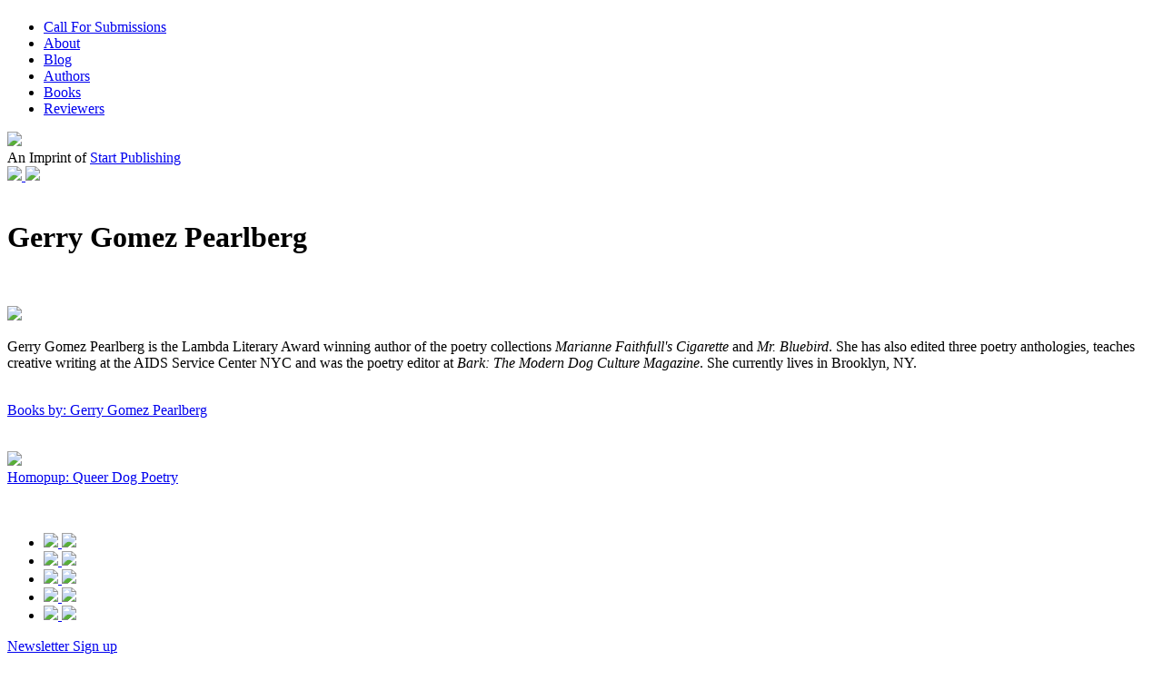

--- FILE ---
content_type: text/html; charset=UTF-8
request_url: https://cleispress.com/author/46/gerry-gomez-pearlberg/
body_size: 4079
content:
<!DOCTYPE html>
<html class="no-js">
    <head>
        <meta charset="utf-8">
        <meta http-equiv="X-UA-Compatible" content="IE=edge">
        <meta name="viewport" content="width=device-width, initial-scale=1">
        <link href='https://fonts.googleapis.com/css?family=PT+Sans:400,400italic,700,700italic' rel='stylesheet' type='text/css'>
        <base href="https://cleispress.com/">
        <!-- entityDbName personentity -->
        <link rel="canonical" href="https://cleispress.com/author/46/gerry-gomez-pearlberg/" />

        <title>Gerry Gomez Pearlberg | Cleis Press </title>

        <meta name="description" content="Gerry Gomez Pearlberg is the Lambda Literary Award winning author of the poetry collections Marianne Faithfull&#039;s Cigarette and Mr. Bluebird. She has also edited three poetry anthologies, teaches creative writing at the AIDS Service Center NYC and was" />

        <meta property="og:title" content="Gerry Gomez Pearlberg | Cleis Press" />

                <meta property='og:type' content='article' />
        <meta property='og:url' content='https://cleispress.com/author/46/gerry-gomez-pearlberg/'/>
        <meta property='og:site_name' content='Cleis Press'/>
        <meta property="og:description" content="Gerry Gomez Pearlberg is the Lambda Literary Award winning author of the poetry collections Marianne Faithfull&#039;s Cigarette and Mr. Bluebird. She has also edited three poetry anthologies, teaches creative writing at the AIDS Service Center NYC and was"/>

        <script src="https://cloud.start-publishing.com/public/module/PublicWebsite/framework-assets/js/modernizr-2.6.2.min.js" ></script>
        <script src="https://cloud.start-publishing.com/public/module/PublicWebsite/framework-assets/js/jquery-1.10.2.min.js" ></script>
        <script src="https://cloud.start-publishing.com/public/module/PublicWebsite/framework-assets/js/helpers-script-0.8.js" ></script>


        <script src="https://cloud.start-publishing.com/public/module/PublicWebsite/framework-assets/js/jquery.cycle2.min.js"></script>

        <script src="https://cloud.start-publishing.com/public/module/PublicWebsite/framework-assets/js/jquery.cycle2.swipe.min.js"></script>
        <script src="https://cloud.start-publishing.com/public/module/PublicWebsite/framework-assets/js/jquery.cycle2.carousel.min.js"></script>
        <script src="https://cloud.start-publishing.com/public/module/PublicWebsite/framework-assets/js/jquery.easing.1.3.js"></script>
        <script src="https://cloud.start-publishing.com/public/module/PublicWebsite/framework-assets/typeahead/typeahead.bundle.min.js" ></script>
        <script src="https://cloud.start-publishing.com/public/module/PublicWebsite/js/scripts.js"></script>
        <script src="https://cloud.start-publishing.com/public/module/PublicWebsite/js/ajax-loader.js"></script>
        <script src="https://cloud.start-publishing.com/public/module/PublicWebsite/js/tillJS.js" ></script>
        <script src="https://cloud.start-publishing.com/public/module/PublicWebsite/js/tillJSPartials.js" ></script>
        <script src="https://cloud.start-publishing.com/public/module/PublicWebsite/js/MainController.js" ></script>
        <script src="https://cloud.start-publishing.com/public/module/PublicWebsite/js/SearchTable.js" ></script>
        <script src="https://cloud.start-publishing.com/public/module/PublicWebsite/js/historyHandler.js" ></script>

        <!-- CSS ================================================== -->




        <link rel="stylesheet" href="https://cloud.start-publishing.com/public/module/PublicWebsite/bootstrap/css/bootstrap.min.css" >
        <link rel="stylesheet" href="https://cloud.start-publishing.com/public/module/PublicWebsite/bootstrap/css/bootstrap-theme.min.css" >
        <script src="https://cloud.start-publishing.com/public/module/PublicWebsite/bootstrap/js/bootstrap.min.js"></script>
        <script src="https://cloud.start-publishing.com/public/module/PublicWebsite/js/handlebars-v4.0.5.js"></script>


        <link rel="stylesheet" href="https://cloud.start-publishing.com/public/module/PublicWebsite/framework-assets/css/defaults-0.0003.css" >
        <link rel="stylesheet" href="https://cloud.start-publishing.com/public/module/PublicWebsite/framework-assets/css/master-elements-0003.css" >
        <link rel="stylesheet" href="https://cloud.start-publishing.com/public/module/PublicWebsite/css/fonts.css" >
        <link rel="stylesheet" href="https://cloud.start-publishing.com/public/module/PublicWebsite/css/style.css" >
        <link rel="stylesheet" href="https://cloud.start-publishing.com/public/module/PublicWebsite/css/responsive.css" >


        <link rel="apple-touch-icon" sizes="57x57" href="https://cloud.start-publishing.com/public/module/PublicWebsite/img/cleispress/apple-touch-icon-57x57.png">
<link rel="apple-touch-icon" sizes="60x60" href="https://cloud.start-publishing.com/public/module/PublicWebsite/img/cleispress/apple-touch-icon-60x60.png">
<link rel="apple-touch-icon" sizes="72x72" href="https://cloud.start-publishing.com/public/module/PublicWebsite/img/cleispress/apple-touch-icon-72x72.png">
<link rel="apple-touch-icon" sizes="76x76" href="https://cloud.start-publishing.com/public/module/PublicWebsite/img/cleispress/apple-touch-icon-76x76.png">
<link rel="apple-touch-icon" sizes="114x114" href="https://cloud.start-publishing.com/public/module/PublicWebsite/img/cleispress/apple-touch-icon-114x114.png">
<link rel="apple-touch-icon" sizes="120x120" href="https://cloud.start-publishing.com/public/module/PublicWebsite/img/cleispress/apple-touch-icon-120x120.png">
<link rel="apple-touch-icon" sizes="144x144" href="https://cloud.start-publishing.com/public/module/PublicWebsite/img/cleispress/apple-touch-icon-144x144.png">
<link rel="apple-touch-icon" sizes="152x152" href="https://cloud.start-publishing.com/public/module/PublicWebsite/img/cleispress/apple-touch-icon-152x152.png">
<link rel="apple-touch-icon" sizes="180x180" href="https://cloud.start-publishing.com/public/module/PublicWebsite/img/cleispress/apple-touch-icon-180x180.png">
<link rel="icon" type="image/png" href="https://cloud.start-publishing.com/public/module/PublicWebsite/img/cleispress/favicon-32x32.png" sizes="32x32">
<link rel="icon" type="image/png" href="https://cloud.start-publishing.com/public/module/PublicWebsite/img/cleispress/android-chrome-192x192.png" sizes="192x192">
<link rel="icon" type="image/png" href="https://cloud.start-publishing.com/public/module/PublicWebsite/img/cleispress/favicon-96x96.png" sizes="96x96">
<link rel="icon" type="image/png" href="https://cloud.start-publishing.com/public/module/PublicWebsite/img/cleispress/favicon-16x16.png" sizes="16x16">
<link rel="mask-icon" href="https://cloud.start-publishing.com/public/module/PublicWebsite/img/cleispress/safari-pinned-tab.svg" color="#5bbad5">
<link rel="shortcut icon" href="https://cloud.start-publishing.com/public/module/PublicWebsite/img/cleispress/favicon.ico">
<meta name="msapplication-TileColor" content="#da532c">
<meta name="msapplication-TileImage" content="https://cloud.start-publishing.com/public/module/PublicWebsite/img/cleispress/mstile-144x144.png">
<meta name="msapplication-config" content="https://cloud.start-publishing.com/public/module/PublicWebsite/img/cleispress/browserconfig.xml">
<meta name="theme-color" content="#ffffff">        
        <script src="//a.mailmunch.co/app/v1/site.js" id="mailmunch-script" data-mailmunch-site-id="473095" async="async"></script>    <!-- 
			[request] => /author/46/gerry-gomez-pearlberg/
    		[requestedUrlPart] => author/46/gerry-gomez-pearlberg/
    		[requestedUrl] 		http://cloud.start-publishing.com/cleis-press/author/46/gerry-gomez-pearlberg/?context=remote&amp;r=1768453195
		-->
      </head>

<body >
<script>
  (function(i,s,o,g,r,a,m){i['GoogleAnalyticsObject']=r;i[r]=i[r]||function(){
  (i[r].q=i[r].q||[]).push(arguments)},i[r].l=1*new Date();a=s.createElement(o),
  m=s.getElementsByTagName(o)[0];a.async=1;a.src=g;m.parentNode.insertBefore(a,m)
  })(window,document,'script','//www.google-analytics.com/analytics.js','ga');

  ga('create', 'UA-73647209-3', 'auto');
  ga('send', 'pageview');

</script><link rel="stylesheet" href="https://cloud.start-publishing.com/public/module/PublicWebsite/css/cleis-press.css" >
<div data-checkout_button_text="Checkout" data-cart_button_text="Cart" data-button_text_color="ffffff" data-button_background_color="7fb466" data-background_color="ffffff" data-text_color="000000" data-accent_color="767676" data-cart_title="Your cart" data-discount_notice_text="Shipping and discount codes are added at checkout." data-cart_total_text="Total" data-sticky="true" data-empty_cart_text="Your cart is empty." data-embed_type="cart" data-shop="start-publishing.myshopify.com"></div>
<script type="text/javascript">
    document.getElementById('ShopifyEmbedScript') || document.write('<script type="text/javascript" src="https://widgets.shopifyapps.com/assets/widgets/embed/client.js" id="ShopifyEmbedScript"><\/script>');
</script>
<div id="page-wrapper">
    <script>
        var baseUrl = "https://cleispress.com/";
        var publicDirUrl = "https://cloud.start-publishing.com/public/";
    </script>




<script>
    var imprintId = "8";
</script>

<header id="top-container" class="imprint-header imprintentity-8" >
    <div class="container">
        <div class="row">

            <div id="main-logo" class="col-xs-2 col-sm-4 col-md-2 ">
                <h1 itemscope="" itemtype="https://schema.org/Organization" >
                   <a href="https://cleispress.com/" itemprop="url" >
                    <div class="logo-container" style="background:url('https://cloud.start-publishing.com/public/content/module/public-website/files/2016/04/01/imprints_0001_cleis-press-4243.png') no-repeat center center; background-size: contain;" >

                    </div>
                   </a>
                </h1>
            </div>

                    <div id="top-nav-bar"  class="col-xs-10 col-sm-8 col-md-10 hidden-xs hidden-sm ">
                <div id="top-navigation" class="navigation" >
                    <ul class="site-nav">
                        <li class="" ><a href="https://cleispress.com/call-for-submissions/"  >Call For Submissions</a><ul class="menu" ></ul></li><li class="" ><a href="https://cleispress.com/about/"  >About</a><ul class="menu" ></ul></li><li class="" ><a href="https://cleispress.com/blog/"  >Blog</a><ul class="menu" ></ul></li><li class="" ><a href="https://cleispress.com/authors/"  >Authors</a><ul class="menu" ></ul></li><li class="" ><a href="https://cleispress.com/books/"  >Books</a><ul class="menu" ></ul></li><li class="" ><a href="https://cleispress.com/reviewers/"  >Reviewers</a><ul class="menu" ></ul></li>                    </ul>
                </div>
            </div>
        
                    <div id="header-search" class="col-xs-8 col-sm-8 col-md-4 ">
                <div class="header-search-wrap" >
                    <div id="header-search-icon" >
                        <a href="javascript:toggleSearch()">
                            <img src="https://cloud.start-publishing.com/public/module/PublicWebsite/img/search-lupe.svg">
                        </a>
                    </div>
                    <div id="header-search-bar" style="display: none;">
                        <form id="top-search-form" action="https://cleispress.com/search/" method="get" class="header-bar-search-form" role="search">
                            <div class="input-group">
                                <input type="text" name="s" class="form-control typeahead" placeholder="Search for...">
                                <span class="input-group-btn">
                                    <button class="btn btn-default" type="submit"  >Go</button>
                                </span>
                            </div>
                        </form>
                    </div>

                </div>
                <div id="header-imprint-by-line" class="" >
                    An Imprint of <a href="https://start-publishing.com/" target="_blank">Start Publishing</a>
                </div>
            </div>
        
            <div class="mobile-menu-toggle visible-xs-block visible-sm-block hidden-md hidden-lg ">
                <a href="javascript:toggleSmallMenu()" >
                    <img class="menu-in-icon" src="https://cloud.start-publishing.com/public/module/PublicWebsite/img/hamburger-menu-black.svg" />
                    <img class="menu-out-icon" src="https://cloud.start-publishing.com/public/module/PublicWebsite/img/close-x-thinner.svg" />
                </a>
            </div>

        </div>
        <div id="small-navigation-target-wrapper" class="visible-xs-block visible-sm-block  hidden-md hidden-lg" >
            <div id="small-navigation-target">

            </div>
        </div>
    </div>

<div class="line"></div>



</header>

    <script>
        var publicDirUrl = "https://cloud.start-publishing.com/public/";
        var spinnerLink = publicDirUrl + 'module/CmsWebAdmin/img/lightbox-ico-loading.gif';
    </script>    <div id="page-default" class="view-author page-container " >

        <div class="spacer-mini">&nbsp;</div>
        <div class="container" >
            <div class="row" >
                <div class="col-xs-16 " >
                    <h1 class="section-head large-highlight" >Gerry Gomez Pearlberg</h1>

                </div>
                <div class="spacer-mini">&nbsp;</div>
                <div class="col-xs-16  " >

                </div>

            </div>
        </div>

        <div class="container" >
            <div class="row" >
                <div class="spacer-mini">&nbsp;</div>
                <div class="col-xs-16 col-sm-11 large-body-text texteditor-data author-bio"  >
                    <img data-file-id='3869' data-org-height='200' data-org-width='200' itemprop='image' src='https://cloud.start-publishing.com/public/content/module/public-website/files-versions/2016/02/11/420w__gerry-gomez-pearlberg-3869.jpg'   />                    <p>Gerry Gomez Pearlberg is the Lambda Literary Award winning author of the poetry collections <em>Marianne Faithfull's Cigarette</em> and <em>Mr. Bluebird</em>. She has also edited three poetry anthologies, teaches creative writing at the AIDS Service Center NYC and was the poetry editor at <em>Bark: The Modern Dog Culture Magazine</em>. She currently lives in Brooklyn, NY.</p>                </div>


                
                
                
            </div>
        </div>
                <div class="container" >
            <div class="row" >
                <div class="spacer-half-cell">&nbsp;</div>
                <div class="col-xs-16 " >
                            <div class="author-teaser-viewelement" >

            <a href="author/46/gerry-gomez-pearlberg/" >
                <div class="section-head">Books by: Gerry Gomez Pearlberg</div>
                <div class="spacer-micro"></div>
            </a>

            <div class="line">&nbsp;</div>

            <div class="spacer-mini">&nbsp;</div>
            <div class="book-container even-space-grid even-space-lg-6 even-space-md-6 even-space-sm-3 even-space-xs-2">
                <div class="even-space-grid-cell book-teaser" >
                        <a href="book/1713/homopup-queer-dog-poetry/" >
                            <img data-file-id='3626' data-org-height='709' data-org-width='600' itemprop='image' src='https://cloud.start-publishing.com/public/content/module/public-website/files-versions/2016/02/05/285_420c__9781573443265-3626.jpg'   />
                            <div class="book-info">
                                <div  class="book-info-title">Homopup: Queer Dog Poetry</div>
                            </div>
                        </a>
                        <div class="spacer-mini">&nbsp;</div>
                    </div>            </div>
            <div class="spacer-one-cell">&nbsp;</div>
        </div>

                        </div>
            </div>
        </div>
            </div>

        <footer class="site-footer" role="contentinfo">
            <div class="container">
                <div id="footer-primary-row" class="row ">
                    <div class="col-xs-16 col-sm-4 col-md-4 footer-col">
                        <div class='footer-social-media' ><ul><li>
                <a href="https://instagram.com/cleis_press" target="_blank"  >
                    <span class="state-hover" >
                    <img class="mouse-out" src="https://cloud.start-publishing.com/public/module/PublicWebsite/img/instagram-icon-grey.svg" />
                    <img class="mouse-over" src="https://cloud.start-publishing.com/public/module/PublicWebsite/img/instagram-icon-grey.svg" />
                    </span>
                </a>
            </li><li>
                <a href="https://twitter.com/cleispress" target="_blank"  >
                    <span class="state-hover" >
                    <img class="mouse-out" src="https://cloud.start-publishing.com/public/module/PublicWebsite/img/twitter-icon-grey.svg" />
                    <img class="mouse-over" src="https://cloud.start-publishing.com/public/module/PublicWebsite/img/twitter-icon-grey.svg" />
                    </span>
                </a>
            </li><li>
                <a href="https://www.facebook.com/CleisPress.Page" target="_blank"  >
                    <span class="state-hover" >
                    <img class="mouse-out" src="https://cloud.start-publishing.com/public/module/PublicWebsite/img/facebook-icon-grey.svg" />
                    <img class="mouse-over" src="https://cloud.start-publishing.com/public/module/PublicWebsite/img/facebook-icon-grey.svg" />
                    </span>
                </a>
            </li><li>
                <a href="https://www.pinterest.com/cleispress/" target="_blank"  >
                    <span class="state-hover" >
                    <img class="mouse-out" src="https://cloud.start-publishing.com/public/module/PublicWebsite/img/pinterest-icon-grey.svg" />
                    <img class="mouse-over" src="https://cloud.start-publishing.com/public/module/PublicWebsite/img/pinterest-icon-grey.svg" />
                    </span>
                </a>
            </li><li>
                <a href="https://cleispress.tumblr.com/" target="_blank"  >
                    <span class="state-hover" >
                    <img class="mouse-out" src="https://cloud.start-publishing.com/public/module/PublicWebsite/img/tumblr-icon-grey.svg" />
                    <img class="mouse-over" src="https://cloud.start-publishing.com/public/module/PublicWebsite/img/tumblr-icon-grey.svg" />
                    </span>
                </a>
            </li></ul></div>                    </div>


                    <div class="col-xs-16 col-sm-4 col-md-4 footer-col" >
                        <div class="secondary-button for-dark">
                    <a href="https://visitor.r20.constantcontact.com/manage/optin?v=001ltTMwWjeHYhpWPJzSVBzzwL__qvWubLw2ldtSQQCSJwkYJgVMU1HT4GYthprpvBHTZZ5NZOSmq3jhfpOCltGc3PZ7ws-FEXI0_zfDQvNywE%3D" target="_blank" >Newsletter Sign up</a>
                </div>                    </div>



                    <div class="col-xs-16 col-sm-4 col-md-4 footer-col">
                        <h4 class="mid-head">Links</h4><li class="" ><a href="https://cleispress.com/submission-guidelines/"  >Submission Guidelines</a><ul class="menu" ></ul></li><li class="" ><a href="https://cleispress.com/contact/"  >Contact</a><ul class="menu" ></ul></li>                    </div>



                    <div class="col-xs-16 col-sm-4 col-md-4 footer-col">
                        <h4 class="mid-head">Contact Us</h4>
        <div class="rte">Cleis Press<br />
221 River St, 9th Fl<br />
Hoboken, NJ 07030<br />
<br />
<a href="mailto:cleis@cleispress.com">cleis@cleispress.com</a><br />
212-431-5455</div>                    </div>
                </div>



                <div class="row">
                    <div class="line">&nbsp;</div>

                    <div id="footer-copyright-row" class="col-xs-16">
                        Cleis Press is an imprint of  <a href="https://start-publishing.com/" target="_blank" >
        Start Publishing
        </a> |  Copyright &copy; 2026, <a href="https://start-publishing.com/" target="_blank" >Start Publishing</a>
                    </div>
                </div>
            </div>
        </footer>

        
<!-- end  -->


    <!-- mandatory for device check -->
<div class="device-xxs visible-xxs"></div>
<div class="device-xs visible-xs"></div>
<div class="device-sm visible-sm"></div>
<div class="device-md visible-md"></div>
<div class="device-lg visible-lg"></div>
<!-- end mandatory -->



</div> <!-- end page wrapper -->
<!-- for template usage -->
<div id="var-store" class="hidden"></div>

    </body>
</html>



--- FILE ---
content_type: text/plain
request_url: https://www.google-analytics.com/j/collect?v=1&_v=j102&a=1993595715&t=pageview&_s=1&dl=https%3A%2F%2Fcleispress.com%2Fauthor%2F46%2Fgerry-gomez-pearlberg%2F&ul=en-us%40posix&dt=Gerry%20Gomez%20Pearlberg%20%7C%20Cleis%20Press&sr=1280x720&vp=1280x720&_u=IEBAAEABAAAAACAAI~&jid=1053699878&gjid=992046566&cid=73523678.1768454306&tid=UA-73647209-3&_gid=1398163392.1768454306&_r=1&_slc=1&z=1769559001
body_size: -450
content:
2,cG-DEE53K4F7R